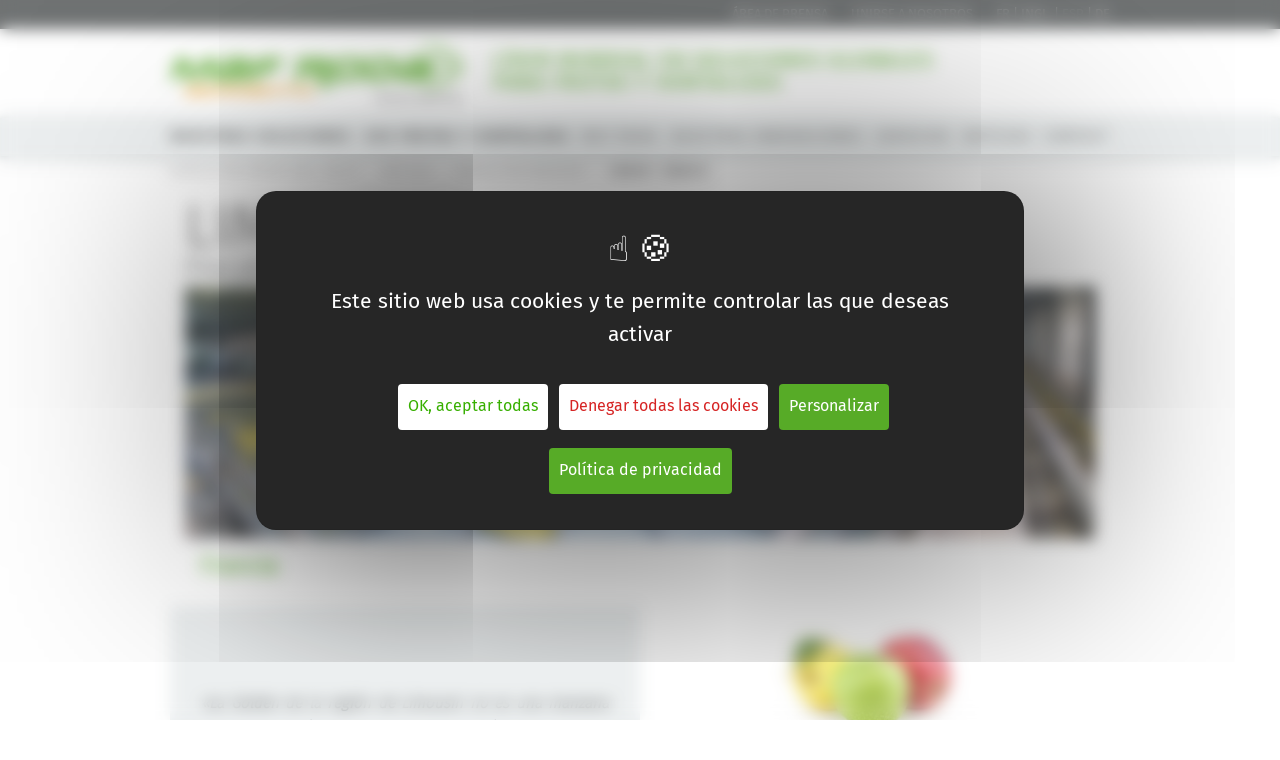

--- FILE ---
content_type: text/html; charset=UTF-8
request_url: https://www.maf-roda.com/es/page/limdor-francia.php
body_size: 3660
content:
<!DOCTYPE html>
<html lang="es">
<head>
    <script type="text/javascript" src="https://tarteaucitron.io/load.js?domain=www.maf-roda.com%2Ffr&uuid=dac1a2b16c910b1b1917e4aaf53f1feb7f599293&locale=es"></script>
    <meta charset="UTF-8" />
    <meta name="viewport" content="width=device-width, initial-scale=1, maximum-scale=1.0, user-scalable=0">
    <title>LIMDOR - FRANCIA - Maf Roda</title>
    <meta name="description" content="" />
    <meta name="keywords" content="" />
    <meta property="og:title" content="LIMDOR - FRANCIA - Maf Roda" />
    <meta property="og:description" content="" />
    <meta property="og:image" content="https://www.maf-roda.com/assets/img/social-logo.png" />
    <meta name="twitter:title" content="LIMDOR - FRANCIA - Maf Roda" />
    <meta name="twitter:description" content="" />
    <meta name="twitter:image" content="https://www.maf-roda.com/assets/img/social-logo.png" />
    <link rel="apple-touch-icon" href="https://www.maf-roda.com/apple-touch-icon.png">
    <link rel="shortcut icon" href="https://www.maf-roda.com/favicon.ico" />
    <link rel="stylesheet" href="https://www.maf-roda.com/es/style/page.css" />
    <script src="https://www.maf-roda.com/es/script/page.js"></script>
            <script src="https://maps.googleapis.com/maps/api/js?key=AIzaSyClTy5OcQBfq7Tc2mig4Q5JN6zpqD6VKQo"></script>
    </head>
<body>

    <div class="animsition">

        <header>
            <div class="header-top hidden-xs">
                <div class="container">
                    <div class="row">
                        <div class="col-xs-12 col-sm-3 col-md-3">
                            <!-- <ul class="user">
                                <li>
                                    <a href="">Espacio usuario</a>
                                </li>
                            </ul> -->
                        </div>
                        <div class="col-xs-12 col-sm-offset-3 col-sm-6 col-md-offset-6 col-md-6">
                            <ul class="second-nav">
                                                            <li>
                                    <a href="https://www.maf-roda.com/es/page/area-de-prensa.php">Área de Prensa</a>
                                </li>
                                <li>
                                    <a href="https://www.maf-roda.com/es/page/unirse-a-nostros.php">Unirse a nosotros</a>
                                </li>
                                <li>
                                    <a href="https://www.maf-roda.com/fr/" >fr</a> |
                                    <a href="https://www.maf-roda.com/en/" >ingl.</a> |
                                    <a href="https://www.maf-roda.com/es/" class="active">esp</a> |
                                    <a href="https://www.maf-roda.com/de/" >de</a>                                 </li>
                            </ul>
                        </div>
                    </div>
                </div>
            </div>
            <div class="header-bottom">
                <div class="container">
                    <div class="row">
                        <div class="col-xs-12 col-sm-5 col-md-4">
                            <a href="https://www.maf-roda.com/es/">
                                <img src="https://www.maf-roda.com/es/assets/img/maf-roda-agrobotic.svg" alt="Maf Roda, Agrobotic" class="img-responsive center-block">
                            </a>
                        </div>
                        <div class="col-xs-12 col-sm-7 col-md-8">
                            <p class="h1">                                Líder mundial en soluciones globales<br class="visible-md visible-lg"> para frutas y hortalizas                            </p>                        </div>
                    </div>
                </div>
                <div class="header-nav">
                    <div class="container">
                        
        <nav class="navbar navbar-default">
            <div class="container-fluid">
                <div class="navbar-header">
                    <button type="button" class="navbar-toggle collapsed" data-toggle="collapse" data-target="#bs-example-navbar-collapse-1" aria-expanded="false">
                    <span class="sr-only">Toggle navigation</span>
                    <span class="icon-bar"></span>
                    <span class="icon-bar"></span>
                    <span class="icon-bar"></span>
                    </button>
                    <a class="navbar-brand visible-xs visible-sm" href="https://www.maf-roda.com/es/">Menu</a>
                </div>

                <div class="collapse navbar-collapse" id="bs-example-navbar-collapse-1">
                    <ul class="nav navbar-nav level1">
                                        <li class="">
                <a href="https://www.maf-roda.com/es/page/nuestras-soluciones.php" target="_self" aria-expanded="false">Nuestras soluciones</a>
                            </li>
                    <li class="">
                <a href="https://www.maf-roda.com/es/page/sus-frutas-y-hortalizas.php" target="_self" aria-expanded="false">Sus frutas y hortalizas</a>
                            </li>
                    <li class="">
                <a href="javascript:;" target="_self" aria-expanded="false">MAF Roda</a>
                                    <span class="glyphicon glyphicon-menu-down glyphicon-level2" data-level="2" aria-hidden="true"></span>
                    <div class="layer layer-small level2">
                        <ul>
                                        <li>
                <a href="https://www.maf-roda.com/es/page/nuestra-historia.php" target="_self" title="">Nuestra historia</a>
                            </li>
                    <li>
                <a href="https://www.maf-roda.com/es/page/nuestras-ubicaciones.php" target="_self" title="">Nuestras ubicaciones</a>
                            </li>
                    <li>
                <a href="https://www.maf-roda.com/es/page/nuestros-valores.php" target="_self" title="">Nuestros valores</a>
                            </li>
                    <li>
                <a href="https://www.maf-roda.com/es/page/unirse-a-nostros.php" target="_self" title="">Unirse a nostros</a>
                            </li>
                                </ul>
                    </div>
                            </li>
                    <li class="">
                <a href="https://www.maf-roda.com/es/page/nuestras-innovaciones.php" target="_self" aria-expanded="false">Nuestras innovaciones</a>
                            </li>
                    <li class="">
                <a href="https://www.maf-roda.com/es/page/servicios.php" target="_self" aria-expanded="false">Servicios</a>
                            </li>
                    <li class="">
                <a href="https://www.maf-roda.com/es/noticias.php" target="_self" aria-expanded="false">Noticias</a>
                                    <span class="glyphicon glyphicon-menu-down glyphicon-level2" data-level="2" aria-hidden="true"></span>
                    <div class="layer layer-small level2">
                        <ul>
                                        <li>
                <a href="https://www.maf-roda.com/es/page/testimonios-de-clientes.php" target="_self" title="">Testimonios de clientes</a>
                            </li>
                                </ul>
                    </div>
                            </li>
                    <li class="">
                <a href="https://www.maf-roda.com/es/contacto.php" target="_self" aria-expanded="false">Contact</a>
                            </li>
        
                        <hr class="visible-xs">
                        <li class="visible-xs ">
                            <a href="https://www.maf-roda.com/es/">Espacio usuario</a>
                        </li>
                        <li class="visible-xs ">
                            <a href="https://www.maf-roda.com/es/">Prensa</a>
                        </li>
                        <li class="visible-xs ">
                            <a href="https://www.maf-roda.com/es/">Unirse a nosotros</a>
                        </li>
                        <!-- visible-xs --><li class=" hidden">
                            <a href="https://www.maf-roda.com/es/">fr</a>
                            <a href="https://www.maf-roda.com/es/">ingl.</a>
                            <a href="https://www.maf-roda.com/es/">esp</a>
                        </li>
                    </ul>
                </div><!-- /.navbar-collapse -->
            </div><!-- /.container-fluid -->
        </nav>

                    </div>
                </div>
            </div>
        </header>

        
        
        <main id="content">
        <div class="container">                
        <ol class="breadcrumb" itemscope="itemscope" itemtype="http://schema.org/BreadcrumbList">
            <li itemprop="itemListElement" itemscope="" itemtype="http://schema.org/ListItem">Usted se encuentra aqui:                <a href="https://www.maf-roda.com/es/" itemprop="item"><span itemprop="name">Inicio</span></a>
            </li>
                                    <li itemprop="itemListElement" itemscope="" itemtype="http://schema.org/ListItem">
                            <a href="https://www.maf-roda.com/es/noticias.php" itemprop="item"><span itemprop="name">Noticias</span></a>
                        </li>
                                            <li itemprop="itemListElement" itemscope="" itemtype="http://schema.org/ListItem">
                            <a href="https://www.maf-roda.com/es/page/instalacion-manzanas.php" itemprop="item"><span itemprop="name">Instalación manzanas</span></a>
                        </li>
                                            <li itemprop="itemListElement" itemscope="" itemtype="http://schema.org/ListItem">
                            <span itemprop="name">LIMDOR - FRANCIA</span></li>
                            </ol>

    <div class="richtext page">
    <div class="row">
    <div class="col-sm-12 col-md-12">
        <h2 class="hGauche hStyleModule1">LIMDOR</h2>
    </div>
</div>
<div class="row">
    <div class="col-sm-12 col-md-12">
        <h3 class="hGauche hStyleModule2">Precalibrado para un mayor beneficio</h3>
    </div>
</div>
    <div class="row">
        <div class="col-sm-12 col-md-12">
            <p>
                <a href="https://www.maf-roda.com/photos/2016/2026/limdor-canaux_et_pomone-precalibrage.jpg" class="zoomModule" rel="aaa" title="">
                    <img src="https://www.maf-roda.com/photos/2016/2026/limdor-canaux_et_pomone-precalibrage.jpg" alt="" title="" class="img-responsive center-block" />
                </a>
            </p>
        </div>
    </div>
    <div class="horizontal-gutter">
        <div class="row row-md-height row-sm-height">
            <div class="col-sm-6 col-md-6 col-sm-height col-md-height col-top">
<div class="row">
    <div class="col-sm-12 col-md-12">
        <div class="pJustifie pStyleModule5"><strong><span style="font-size: 24px;">Francia</span></strong></div>
    </div>
</div>
            </div>
            <div class="col-sm-6 col-md-6 col-sm-height col-md-height col-top">
            </div>
        </div>
    </div>
    <div class="horizontal-gutter">
        <div class="row row-md-height row-sm-height">
            <div class="col-sm-6 col-md-6 col-sm-height col-md-height col-top" style="border:1px solid #e6eaeb; background-color:#e6eaeb;">
<div class="row">
    <div class="col-sm-12 col-md-12">
        <hr style="border:0; height: 1px; background-color:transparent;" noshade="noshade" />
    </div>
</div>
<div class="row">
    <div class="col-sm-12 col-md-12">
        <div class="pJustifie pStyleModule2"><span style="font-size: 15px;"><strong><br /><em><br />&laquo;La Golden de la regi&oacute;n de Limousin no es una manzana como las dem&aacute;s; por eso, tampoco pod&iacute;amos elegir una empresa como las dem&aacute;s. Gracias a su profesionalidad, el conocimiento de nuestro producto y la experiencia que tienen en el mundo de la Golden cultivada en altitud, confiamos en la sociedad MAF para instalar la primera soluci&oacute;n de precalibrado en Limousin. Los beneficios de esta elecci&oacute;n han sido muchos: desde el control del stock disponible para nuestros comerciales, hasta el ahorro conseguido con la recuperaci&oacute;n de productos. Ten&iacute;amos que superar este hito y MAF nos ha ayudado a hacerlo. Ahora el trabajo en dos fases nos parece algo evidente&raquo;.<br /><br />Jean-Luc SOURY - </em></strong><em>Director de LIMDOR</em></span></div>
    </div>
</div>
<div class="row">
    <div class="col-sm-12 col-md-12">
        <hr style="border:0; height: 1px; background-color:transparent;" noshade="noshade" />
    </div>
</div>
            </div>
            <div class="col-sm-6 col-md-6 col-sm-height col-md-height col-top">
    <div class="row">
        <div class="col-sm-12 col-md-12">
            <p>
                    <img src="https://www.maf-roda.com/photos/fruits-et-legumes/2002/4/pommes.jpg" alt="" title="" class="img-responsive center-block" />
            </p>
        </div>
    </div>
    <div class="row">
        <div class="col-sm-12 col-md-12">
            <p>
                <a href="https://www.maf-roda.com/photos/2016/2026/limdor_singulation_dans_l_eau_precalibrage.jpg" class="zoomModule" rel="aaa" title="">
                    <img src="https://www.maf-roda.com/photos/2016/2026/limdor_singulation_dans_l_eau_precalibrage.jpg" alt="" title="" class="img-responsive center-block imgCadre" />
                </a>
            </p>
        </div>
    </div>
            </div>
        </div>
    </div>
<div class="row">
    <div class="col-sm-12 col-md-12">
        <hr style="border:0; height: 1px; background-color:transparent;" noshade="noshade" />
    </div>
</div>
    <div class="horizontal-gutter">
        <div class="row row-md-height row-sm-height">
            <div class="col-sm-6 col-md-6 col-sm-height col-md-height col-top">
    <div class="row">
        <div class="col-sm-12 col-md-12">
            <p>
                <a href="https://www.maf-roda.com/photos/2016/2026/limdor_canaux_precalibrage.jpg" class="zoomModule" rel="aaa" title="">
                    <img src="https://www.maf-roda.com/photos/2016/2026/limdor_canaux_precalibrage.jpg" alt="" title="" class="img-responsive center-block imgCadre" />
                </a>
            </p>
        </div>
    </div>
            </div>
            <div class="col-sm-6 col-md-6 col-sm-height col-md-height col-top">
    <div class="row">
        <div class="col-sm-12 col-md-12">
            <p>
                <a href="https://www.maf-roda.com/photos/2016/2026/limdor_calibreuse_precalibrage_pomone.jpg" class="zoomModule" rel="aaa" title="">
                    <img src="https://www.maf-roda.com/photos/2016/2026/limdor_calibreuse_precalibrage_pomone.jpg" alt="" title="" class="img-responsive center-block imgCadre" />
                </a>
            </p>
        </div>
    </div>
            </div>
        </div>
    </div>
    <div class="horizontal-gutter">
        <div class="row row-md-height row-sm-height">
            <div class="col-sm-6 col-md-6 col-sm-height col-md-height col-top">
<div class="row">
    <div class="col-sm-12 col-md-12">
              <div class="btn btn-block btn-vert">
<div class="row">
    <div class="col-sm-12 col-md-12">
        <div class="pCentre pStyleModule4"><span style="font-size: 18px;"><strong><span style="color: #ffffff;"><a style="color: #ffffff;" href="http://www.maf-roda.com/es/page/testimonios-de-clientes.php">+ referencias</a></span></strong></span></div>
    </div>
</div>
        </div>
    </div>
</div>
            </div>
            <div class="col-sm-6 col-md-6 col-sm-height col-md-height col-top">
<div class="row">
    <div class="col-sm-12 col-md-12">
              <div class="btn btn-block btn-orange">
<div class="row">
    <div class="col-sm-12 col-md-12">
        <div class="pCentre pStyleModule4"><a href="http://www.maf-roda.com/es/contacto.php"><span style="font-size: 18px;"><strong><span style="color: #ffffff;">Contacta con nuestros equipos comerciales</span></strong></span></a></div>
    </div>
</div>
        </div>
    </div>
</div>
            </div>
        </div>
    </div>
<div class="row">
    <div class="col-sm-12 col-md-12">
        <hr style="border:0; height: 1px; background-color:transparent;" noshade="noshade" />
    </div>
</div>
    </div>
        </div>        </main>

        <footer>
            <div class="container">
                <div class="row">
                    <div class="col-xs-12 col-md-6">
                        <ul class="text-center-xs text-center-sm">
                            <li>
                                <a href="https://www.maf-roda.com/es/contacto.php">Contactarnos</a>
                            </li>
                            <li>
                                <a href="https://www.maf-roda.com/es/page/unirse-a-nostros.php">Unirse a nosotros</a>
                            </li>
                            <li>
                                <a href="https://www.maf-roda.com/es/menciones-legales.php">Menciones legales</a>
                            </li>
                            <li>
                                <a href="https://www.maf-roda.com/es/politique-de-protection-des-donnees.php">Vie privée</a>
                            </li>
                            <li>
                                <a href="https://www.maf-roda.com/es/plan-du-site.php">Plano  del sitio</a>
                            </li>
                            <li>
                                <a href="http://www.agoravita.com" target="_blank" class="agoravita">
                                    <img src="https://www.maf-roda.com/es/assets/img/logo-agoravita-blanc-retina.png" class="img-responsive center-block" alt="Agoravita, agence de communication digitale">
                                </a>
                            </li>
                        </ul>
                        <br class="visible-xs visible-sm">
                        <div class="col-xs-12 visible-sm">
                            <hr>
                        </div>
                    </div>
                    <div class="col-xs-12 col-md-6 input-es ">
                        <form class="text-center-xs text-center-sm text-right">
                            <input type="text" id="email_nl_footer" placeholder="Introduzca su dirección de correo eléctronico aqui">
                            <a class="btn btn-default btn-orange no-animsition newsletter_submit1" href="javascript:;">Inscripción newsletter</a>
                        </form>
                    </div>
                </div>
            </div>
        </footer>

    </div>

    
            <script>
  (function(i,s,o,g,r,a,m){i['GoogleAnalyticsObject']=r;i[r]=i[r]||function(){
  (i[r].q=i[r].q||[]).push(arguments)},i[r].l=1*new Date();a=s.createElement(o),
  m=s.getElementsByTagName(o)[0];a.async=1;a.src=g;m.parentNode.insertBefore(a,m)
  })(window,document,'script','//www.google-analytics.com/analytics.js','ga');
  ga('create', 'UA-90428161-1', 'www.maf-roda.com');
  ga('send', 'pageview');
</script>
        
    
</body>
</html>


--- FILE ---
content_type: image/svg+xml
request_url: https://www.maf-roda.com/es/assets/img/maf-roda-agrobotic.svg
body_size: 7775
content:
<?xml version="1.0" encoding="utf-8"?>
<!-- Generator: Adobe Illustrator 15.0.2, SVG Export Plug-In . SVG Version: 6.00 Build 0)  -->
<!DOCTYPE svg PUBLIC "-//W3C//DTD SVG 1.1//EN" "http://www.w3.org/Graphics/SVG/1.1/DTD/svg11.dtd">
<svg version="1.1" id="Calque_1" xmlns="http://www.w3.org/2000/svg" xmlns:xlink="http://www.w3.org/1999/xlink" x="0px" y="0px"
	 width="295px" height="59.221px" viewBox="0 0 295 59.221" enable-background="new 0 0 295 59.221" xml:space="preserve">
<g>
	<g>
		<path fill="#58585A" d="M207.517,57.116l-0.788-6.323h1.397l0.285,3.014c0.064,0.676,0.114,1.286,0.146,1.934h0.021
			c0.235-0.614,0.536-1.29,0.845-1.938l1.417-3.009h1.508l-3.264,6.323H207.517z"/>
		<path fill="#58585A" d="M211.836,57.116l0.869-4.586h1.34l-0.858,4.586H211.836z M213.54,51.932c-0.393,0-0.681-0.278-0.681-0.704
			c0-0.484,0.381-0.816,0.827-0.816c0.42,0,0.72,0.268,0.72,0.703c0,0.515-0.391,0.817-0.855,0.817H213.54z"/>
		<path fill="#58585A" d="M214.492,55.92c0.257,0.123,0.756,0.321,1.197,0.321c0.374,0,0.57-0.199,0.57-0.414
			c0-0.23-0.146-0.395-0.57-0.598c-0.528-0.263-0.965-0.645-0.965-1.22c0-0.953,0.834-1.584,2.016-1.584
			c0.531,0,0.955,0.114,1.169,0.24l-0.316,0.946c-0.189-0.081-0.517-0.196-0.919-0.196c-0.354,0-0.593,0.158-0.593,0.401
			c0,0.192,0.189,0.356,0.557,0.518c0.506,0.261,1.034,0.631,1.034,1.274c0,1.044-0.895,1.62-2.113,1.609
			c-0.57-0.009-1.126-0.16-1.397-0.362L214.492,55.92z"/>
		<path fill="#58585A" d="M218.223,57.116l0.877-4.586h1.335l-0.857,4.586H218.223z M219.931,51.932
			c-0.397,0-0.685-0.278-0.685-0.704c0-0.484,0.382-0.816,0.827-0.816c0.422,0,0.724,0.268,0.724,0.703
			c0,0.515-0.396,0.817-0.86,0.817H219.931z"/>
		<path fill="#58585A" d="M222.8,57.218c-1.169,0-1.953-0.766-1.953-1.889c0-1.591,1.108-2.903,2.74-2.903
			c1.236,0,1.949,0.849,1.949,1.889c0,1.677-1.152,2.904-2.726,2.904H222.8z M222.978,56.186c0.731,0,1.155-1.072,1.155-1.861
			c0-0.419-0.186-0.864-0.725-0.864c-0.776,0-1.167,1.124-1.167,1.838c0,0.538,0.27,0.887,0.726,0.887H222.978z"/>
		<path fill="#58585A" d="M225.954,57.116l0.582-3.102c0.109-0.577,0.185-1.07,0.245-1.484h1.187l-0.082,0.767h0.022
			c0.431-0.603,1.001-0.87,1.6-0.87c0.752,0,1.18,0.464,1.18,1.262c0,0.207-0.032,0.534-0.075,0.763l-0.506,2.665h-1.35l0.482-2.541
			c0.025-0.159,0.043-0.343,0.043-0.505c0-0.333-0.113-0.562-0.455-0.562c-0.447,0-0.952,0.562-1.148,1.574l-0.372,2.034H225.954z"
			/>
		<path fill="#58585A" d="M234.261,57.116c0.009-0.26,0.042-0.577,0.06-0.908h-0.018c-0.435,0.751-1.024,1.011-1.562,1.011
			c-0.822,0-1.382-0.641-1.382-1.588c0-1.551,1.029-3.205,3.282-3.205c0.549,0,1.129,0.104,1.506,0.229l-0.463,2.394
			c-0.109,0.588-0.206,1.5-0.184,2.067H234.261z M234.632,53.492c-0.104-0.021-0.215-0.042-0.362-0.042
			c-0.866,0-1.507,1.066-1.507,1.919c0,0.458,0.177,0.767,0.557,0.767c0.403,0,0.916-0.467,1.121-1.593L234.632,53.492z"/>
		<path fill="#58585A" d="M236.423,57.116l0.528-2.726c0.122-0.691,0.185-1.468,0.235-1.86h1.158
			c-0.018,0.311-0.042,0.62-0.082,0.953h0.04c0.313-0.622,0.819-1.057,1.448-1.057c0.095,0,0.179,0.013,0.258,0.013l-0.265,1.32
			c-0.054-0.011-0.128-0.011-0.208-0.011c-0.848,0-1.262,0.768-1.435,1.666l-0.314,1.702H236.423z"/>
		<path fill="#58585A" d="M241.778,52.529l0.287,1.991c0.063,0.49,0.106,0.809,0.145,1.11h0.021
			c0.103-0.294,0.207-0.593,0.403-1.087l0.834-2.014h1.425l-1.639,3.298c-0.609,1.219-1.158,2.044-1.769,2.622
			c-0.534,0.506-1.168,0.734-1.467,0.772l-0.299-1.146c0.21-0.072,0.517-0.186,0.777-0.371c0.31-0.219,0.57-0.486,0.753-0.795
			c0.029-0.058,0.029-0.126,0.013-0.218l-0.901-4.162H241.778z"/>
		<path fill="#58585A" d="M250.295,56.855c-0.53,0.271-1.199,0.363-1.707,0.363c-1.314,0-1.983-0.743-1.983-1.941
			c0-1.391,1.012-2.851,2.672-2.851c0.924,0,1.594,0.527,1.594,1.381c0,1.16-1.138,1.584-2.977,1.529c0,0.138,0.05,0.344,0.145,0.48
			c0.177,0.226,0.486,0.348,0.879,0.348c0.494,0,0.919-0.114,1.283-0.289L250.295,56.855z M249.602,53.802
			c0-0.228-0.189-0.397-0.499-0.397c-0.627,0-0.979,0.528-1.072,0.951c1.046,0.012,1.571-0.134,1.571-0.549V53.802z"/>
		<path fill="#58585A" d="M251.161,57.116l0.58-3.102c0.112-0.577,0.187-1.07,0.249-1.484h1.186l-0.082,0.767h0.021
			c0.431-0.603,1.001-0.87,1.6-0.87c0.752,0,1.179,0.464,1.179,1.262c0,0.207-0.032,0.534-0.074,0.763l-0.507,2.665h-1.35
			l0.481-2.541c0.026-0.159,0.042-0.343,0.042-0.505c0-0.333-0.11-0.562-0.454-0.562c-0.444,0-0.95,0.562-1.146,1.574l-0.374,2.034
			H251.161z"/>
		<path fill="#58585A" d="M256.742,57.757c0.257,0.143,0.806,0.246,1.198,0.246c0.68,0,1.177-0.298,1.375-1.22l0.072-0.391h-0.022
			c-0.351,0.464-0.762,0.681-1.311,0.681c-0.909,0-1.459-0.729-1.468-1.64c-0.011-1.51,1.075-3.007,3.07-3.007
			c0.65,0,1.209,0.125,1.7,0.322l-0.696,3.78c-0.158,0.834-0.419,1.589-0.964,2.035c-0.494,0.393-1.164,0.518-1.773,0.518
			c-0.613,0-1.181-0.114-1.501-0.296L256.742,57.757z M259.893,53.542c-0.104-0.042-0.299-0.081-0.484-0.081
			c-0.816,0-1.397,0.907-1.397,1.769c0,0.473,0.207,0.813,0.616,0.813c0.438,0,0.884-0.508,1.029-1.27L259.893,53.542z"/>
		<path fill="#58585A" d="M261.678,57.116l0.874-4.586h1.341l-0.867,4.586H261.678z M263.386,51.932
			c-0.392,0-0.688-0.278-0.688-0.704c0-0.484,0.388-0.816,0.826-0.816c0.421,0,0.721,0.268,0.721,0.703
			c0,0.515-0.393,0.817-0.849,0.817H263.386z"/>
		<path fill="#58585A" d="M264.164,57.116l0.582-3.102c0.11-0.577,0.186-1.07,0.246-1.484h1.187l-0.082,0.767h0.021
			c0.432-0.603,1.003-0.87,1.601-0.87c0.752,0,1.182,0.464,1.182,1.262c0,0.207-0.034,0.534-0.077,0.763l-0.505,2.665h-1.351
			l0.483-2.541c0.027-0.159,0.043-0.343,0.043-0.505c0-0.333-0.114-0.562-0.456-0.562c-0.445,0-0.953,0.562-1.148,1.574
			l-0.372,2.034H264.164z"/>
		<path fill="#58585A" d="M273.28,56.855c-0.531,0.271-1.201,0.363-1.707,0.363c-1.313,0-1.984-0.743-1.984-1.941
			c0-1.391,1.012-2.851,2.668-2.851c0.929,0,1.597,0.527,1.597,1.381c0,1.16-1.133,1.584-2.973,1.529c0,0.138,0.05,0.344,0.144,0.48
			c0.179,0.226,0.489,0.348,0.88,0.348c0.495,0,0.919-0.114,1.281-0.289L273.28,56.855z M272.585,53.802
			c0-0.228-0.185-0.397-0.495-0.397c-0.633,0-0.981,0.528-1.077,0.951c1.047,0.012,1.571-0.134,1.571-0.549V53.802z"/>
		<path fill="#58585A" d="M277.98,56.855c-0.535,0.271-1.198,0.363-1.704,0.363c-1.311,0-1.992-0.743-1.992-1.941
			c0-1.391,1.012-2.851,2.672-2.851c0.931,0,1.594,0.527,1.594,1.381c0,1.16-1.129,1.584-2.968,1.529
			c0,0.138,0.043,0.344,0.139,0.48c0.182,0.226,0.492,0.348,0.883,0.348c0.499,0,0.919-0.114,1.284-0.289L277.98,56.855z
			 M277.289,53.802c0-0.228-0.186-0.397-0.495-0.397c-0.63,0-0.984,0.528-1.084,0.951c1.052,0.012,1.58-0.134,1.58-0.549V53.802z"/>
		<path fill="#58585A" d="M278.838,57.116l0.522-2.726c0.124-0.691,0.191-1.468,0.233-1.86h1.169
			c-0.021,0.311-0.053,0.62-0.085,0.953h0.032c0.32-0.622,0.827-1.057,1.458-1.057c0.093,0,0.174,0.013,0.25,0.013l-0.261,1.32
			c-0.053-0.011-0.131-0.011-0.207-0.011c-0.855,0-1.262,0.768-1.437,1.666l-0.318,1.702H278.838z"/>
		<path fill="#58585A" d="M282.315,57.116l0.877-4.586h1.34l-0.867,4.586H282.315z M284.026,51.932
			c-0.397,0-0.689-0.278-0.689-0.704c0-0.484,0.391-0.816,0.825-0.816c0.422,0,0.723,0.268,0.723,0.703
			c0,0.515-0.393,0.817-0.849,0.817H284.026z"/>
		<path fill="#58585A" d="M284.804,57.116l0.578-3.102c0.113-0.577,0.189-1.07,0.249-1.484h1.186l-0.081,0.767h0.022
			c0.432-0.603,1-0.87,1.6-0.87c0.752,0,1.179,0.464,1.179,1.262c0,0.207-0.033,0.534-0.073,0.763l-0.507,2.665h-1.35l0.481-2.541
			c0.024-0.159,0.043-0.343,0.043-0.505c0-0.333-0.111-0.562-0.455-0.562c-0.443,0-0.949,0.562-1.146,1.574l-0.375,2.034H284.804z"
			/>
		<path fill="#58585A" d="M290.385,57.757c0.257,0.143,0.806,0.246,1.197,0.246c0.681,0,1.178-0.298,1.375-1.22l0.073-0.391h-0.022
			c-0.351,0.464-0.761,0.681-1.311,0.681c-0.908,0-1.458-0.729-1.468-1.64c-0.011-1.51,1.076-3.007,3.072-3.007
			c0.647,0,1.208,0.125,1.699,0.322l-0.694,3.78c-0.162,0.834-0.421,1.589-0.967,2.035c-0.495,0.393-1.166,0.518-1.775,0.518
			c-0.618,0-1.179-0.114-1.5-0.296L290.385,57.757z M293.536,53.542c-0.103-0.042-0.3-0.081-0.485-0.081
			c-0.816,0-1.397,0.907-1.397,1.769c0,0.473,0.208,0.813,0.62,0.813c0.436,0,0.881-0.508,1.027-1.27L293.536,53.542z"/>
	</g>
	<g>
		<path fill="#F29400" d="M25.207,50.428c-0.325,0.151-0.694,0.264-1.03,0.264h-8.472c-0.877,0-1.51-0.522-1.264-1.153
			c0.278-0.755,0.524-1.524,0.813-2.273c0.17-0.465,0.478-0.824,0.939-1.085c0.461-0.279,0.922-0.412,1.41-0.412h8.003
			c0.55,0,0.886,0.11,1.211,0.339l0.09-0.262c0.172-0.449-0.335-0.786-0.921-0.786H18.48l-0.279-2.115h9.8
			c1.024,0,1.734,0.373,2.191,0.918c0.356,0.43,0.648,1.03,0.431,1.612l-1.935,5.217h-3.578L25.207,50.428z M24.945,47.868h-5.913
			c-0.227,0-0.335,0.044-0.416,0.11c-0.154,0.137-0.213,0.207-0.213,0.237c-0.059,0.138,0.031,0.345,0.258,0.345h6.194
			c0.208,0,0.516-0.188,0.579-0.345c0.018-0.05,0.018-0.1-0.027-0.143C25.314,47.978,25.127,47.868,24.945,47.868z"/>
		<path fill="#F29400" d="M40.264,50.692h-6.709c-1.041,0-2.04-0.599-2.469-1.141c-0.262-0.339-0.334-0.727-0.199-1.122l1.24-3.352
			c0.28-0.724,1.447-1.434,2.387-1.795c0.597-0.223,1.166-0.337,1.7-0.337h8.509l-1.817,2.058h-5.751
			c-0.634,0-1.619,0.367-1.8,0.876l-0.614,1.632c-0.263,0.703,0.245,1.11,1.184,1.11h3.987c0.373,0,0.815-0.102,0.943-0.407
			c0.071-0.237-0.111-0.386-0.418-0.386h-2.212l-0.273-2.053h4.024c0.01,0,0.09,0,0.197,0.032l0.4,0.072
			c1.536,0.229,2.225,1.089,1.762,2.305c-0.117,0.335-0.306,0.655-0.569,0.956C42.984,50.057,41.629,50.692,40.264,50.692z"/>
		<path fill="#F29400" d="M56.262,48.483c-0.03-0.472-0.229-0.616-0.427-0.616h-6.585l-1.045,2.824h-3.437l1.79-4.846h9.522
			c0.335,0,0.83-0.149,0.939-0.43c0.09-0.25-0.249-0.413-0.569-0.413H49.17l-0.29-2.058h10.39c0.724,0,1.248,0.149,1.492,0.487
			c0.217,0.297,0.261,0.636,0.109,1.03l-0.552,1.517c-0.235,0.616-0.554,0.858-1.384,1.175c0.369,0.188,0.476,0.281,0.627,0.618
			c0.385,0.769,0.231,2.058,0.105,2.919H56.14C56.277,49.643,56.311,48.952,56.262,48.483z"/>
		<path fill="#F29400" d="M72.155,50.692h-8.018c-1.331,0-2.286-0.541-2.59-1.367c-0.154-0.392-0.169-0.765-0.033-1.122l1.047-2.806
			c0.426-1.162,2.497-2.452,4.188-2.452h7.876c0.415,0,0.845,0.089,1.302,0.263c0.508,0.167,0.876,0.449,1.157,0.843
			c0.271,0.411,0.307,0.935,0.072,1.552l-0.994,2.676c-0.155,0.445-0.479,0.84-0.968,1.215
			C74.488,50.044,73.133,50.692,72.155,50.692z M72.246,45.06h-4.62c-0.524,0-1.6,0.467-1.755,0.861l-0.533,1.458
			c-0.216,0.581,0.018,1.087,0.906,1.087h5.125c0.832,0,1.402-0.301,1.61-0.9l0.569-1.515C73.828,45.323,73.15,45.06,72.246,45.06z"
			/>
		<path fill="#F29400" d="M88.72,50.673H76.73l1.808-4.883h9.332c0.064,0,0.218-0.021,0.452-0.115
			c0.165-0.073,0.258-0.167,0.317-0.297c0.018-0.055,0-0.15-0.107-0.262c-0.073-0.094-0.227-0.153-0.46-0.153h-6.92l-0.307-2.033
			h9.929c0.984,0,1.843,0.782,1.581,1.493l-0.396,1.048c-0.218,0.598-0.586,0.805-1.303,1.143c0.471,0.3,1.103,0.671,0.885,1.235
			l-0.532,1.486c-0.064,0.159-0.199,0.347-0.39,0.533C90.159,50.354,89.454,50.673,88.72,50.673z M81.198,47.903l-0.245,0.657h6.402
			c0.257,0,0.425-0.141,0.506-0.318c0.091-0.229-0.017-0.338-0.388-0.338H81.198z"/>
		<path fill="#F29400" d="M103.459,50.692H95.44c-1.33,0-2.287-0.541-2.592-1.367c-0.154-0.392-0.168-0.765-0.031-1.122l1.047-2.806
			c0.427-1.162,2.498-2.452,4.188-2.452h7.874c0.417,0,0.845,0.089,1.303,0.263c0.507,0.167,0.877,0.449,1.157,0.843
			c0.272,0.411,0.307,0.935,0.071,1.552l-0.993,2.676c-0.156,0.445-0.481,0.84-0.969,1.215
			C105.792,50.044,104.437,50.692,103.459,50.692z M103.55,45.06h-4.621c-0.523,0-1.6,0.467-1.754,0.861l-0.533,1.458
			c-0.218,0.581,0.015,1.087,0.904,1.087h5.127c0.832,0,1.401-0.301,1.61-0.9l0.568-1.515
			C105.132,45.323,104.454,45.06,103.55,45.06z"/>
		<path fill="#F29400" d="M116.571,45.041h-6.881l1.826-2.11h8.338l-2.871,7.743h-2.519L116.571,45.041z M121.038,45.06
			l-2.106,5.632h-2.044l2.893-7.747h8.916l-1.826,2.115H121.038z"/>
		<path fill="#F29400" d="M130.018,42.945h3.083l-2.866,7.729h-3.088L130.018,42.945z"/>
		<path fill="#F29400" d="M135.622,50.692c-0.858,0-1.554-0.137-2.042-0.393c-0.479-0.254-0.815-0.557-0.94-0.935
			c-0.118-0.356-0.136-0.711-0.008-1.045l1.166-3.146c0.289-0.787,1.428-1.516,2.452-1.91c0.541-0.204,1.013-0.318,1.366-0.318
			h7.821l-1.819,2.058h-4.846c-0.598,0-1.611,0.488-1.767,0.918l-0.648,1.739c-0.181,0.469,0.295,0.864,0.954,0.864h7.428
			l-1.838,2.168H135.622z"/>
	</g>
	<g>
		<path fill="none" stroke="#57AB27" d="M251.342,2.042c3.08-0.593,6.343-0.909,9.724-0.909c18.551,0,33.59,9.584,33.59,21.411
			c0,11.833-15.039,21.409-33.59,21.409c-3.469,0-6.81-0.321-9.959-0.944"/>
		<path fill="none" stroke="#57AB27" d="M263.538,5.457c17.4,0.652,31.119,8.051,31.119,17.088c0,9.046-13.75,16.451-31.169,17.089"
			/>
		<path fill="none" stroke="#57AB27" d="M270.388,10.879c14.017,1.462,24.269,6.134,24.269,11.666
			c0,5.558-10.336,10.247-24.442,11.687"/>
		<path fill="none" stroke="#57AB27" d="M274.304,15.961c12.188,1.076,20.353,3.586,20.353,6.583c0,3.005-9.936,5.46-22.125,6.543"
			/>
		<path fill="none" stroke="#57AB27" d="M273.341,20.556c11.414,0.355,21.315,1.09,21.315,1.989c0,0.898-10.063,1.588-21.456,1.947"
			/>
		<path fill="none" stroke="#57AB27" d="M252.765,2.174c2.613-0.681,5.4-1.041,8.302-1.041c14.839,0,26.87,9.584,26.87,21.411
			c0,11.833-12.031,21.409-26.87,21.409c-2.965,0-5.813-0.377-8.479-1.082"/>
		<path fill="none" stroke="#57AB27" d="M254.455,2.543c2.047-0.91,4.281-1.409,6.611-1.409c10.197,0,18.476,9.584,18.476,21.411
			c0,11.833-8.279,21.409-18.476,21.409c-2.43,0-4.744-0.529-6.862-1.523"/>
		<path fill="none" stroke="#57AB27" d="M271.445,32.794c-0.132,0.453-0.278,0.891-0.426,1.312
			c-2.106,5.929-5.779,9.848-9.953,9.848c-1.785,0.001-3.47-0.711-4.984-1.979"/>
		<path fill="none" stroke="#57AB27" d="M256.226,2.994c1.48-1.197,3.118-1.86,4.84-1.86c4.16,0,7.822,3.893,9.931,9.783
			c0.15,0.434,0.303,0.89,0.438,1.346"/>
		<path fill="none" stroke="#57AB27" d="M263.487,39.669c-0.679,2.689-1.515,4.285-2.421,4.285c-0.749,0-1.445-1.066-2.045-2.949"/>
		<path fill="none" stroke="#57AB27" d="M259.039,4.012c0.599-1.832,1.291-2.878,2.028-2.878c0.927,0,1.792,1.684,2.47,4.517"/>
	</g>
	<g>
		<g>
			<path fill="#57AB27" d="M37.584,22.583c0.03-0.144-0.103-0.377-0.278-0.377c-0.243,0-0.41,0.097-0.659,0.377L24.304,36.681
				h-7.018l-4.598-14.242c0.031-0.233-0.209-0.514-0.484-0.514c-0.037,0-0.068,0-0.141,0.095c-0.167,0.143-0.271,0.282-0.271,0.377
				L8.293,34.676L0,36.864l4.939-17.549c0.762-2.665,3.458-4.625,6.229-5.512c0.833-0.276,1.552-0.463,2.176-0.463
				c3.803,0,5.221,2.241,6.125,5.13l3.315,10.551l9.51-10.592c2.524-2.805,5.013-5.089,8.781-5.089c2.838,0,4.946,1.636,5.329,4.06
				c0.14,0.746,0.067,1.448-0.141,2.151L41.98,34.676l-8.438,2.149L37.584,22.583z"/>
			<path fill="#57AB27" d="M69.846,35.928c-0.729,0.475-1.554,0.804-2.313,0.804H48.439c-1.969,0-3.387-1.541-2.833-3.416
				c0.624-2.241,1.176-4.482,1.832-6.722c0.387-1.351,1.073-2.429,2.114-3.219c1.031-0.793,2.074-1.213,3.178-1.213h18.013
				c1.248,0,2.007,0.327,2.736,1.028l0.208-0.794c0.376-1.311-0.761-2.335-2.081-2.335H54.699l-0.623-6.208h22.061
				c2.322,0,3.907,1.07,4.949,2.705c0.792,1.263,1.448,3.032,0.969,4.76l-4.355,15.413h-8.062L69.846,35.928z M69.26,28.373H55.948
				c-0.52,0-0.76,0.134-0.937,0.327c-0.344,0.416-0.479,0.607-0.479,0.699c-0.146,0.422,0.064,1.028,0.584,1.028h13.938
				c0.48,0,1.176-0.563,1.312-1.028c0.033-0.143,0.033-0.284-0.072-0.417C70.084,28.699,69.677,28.373,69.26,28.373z"/>
			<path fill="#57AB27" d="M93.153,21.557l-0.173,0.698h16.353l-4.082,6.022h-14l-2.385,8.455h-7.574l4.668-16.577
				c0.655-2.241,3.177-4.253,5.395-5.324c1.344-0.656,2.558-0.978,3.77-0.978h19.777l-1.728,6.067h-17.81
				C94.638,19.921,93.325,20.855,93.153,21.557z"/>
			<path fill="#57AB27" d="M143.189,28.506h-8.094l-2.386,8.45h-7.848l4.181-14.751h21.859c0.72,0,1.522-0.465,1.692-1.164
				c0.242-0.886-0.519-1.077,0.246-1.077h-24.208l-2.217-6.11h31.265c2.73,0,4.354,2.048,3.625,4.616l-1.585,5.512
				c-0.833,2.94-2.942,3.969-5.848,4.296l-0.417,0.095l11.036,15.777h-10.206L143.189,28.506z"/>
			<path fill="#57AB27" d="M184.644,36.732h-18.048c-3.006,0-5.147-1.594-5.84-4.064c-0.347-1.121-0.383-2.241-0.074-3.318
				l2.352-8.263c0.973-3.456,5.639-7.233,9.438-7.233h17.744c0.932,0,1.901,0.231,2.941,0.744c1.141,0.512,1.965,1.355,2.587,2.519
				c0.624,1.219,0.69,2.755,0.179,4.577l-2.25,7.894c-0.349,1.305-1.076,2.473-2.181,3.589
				C189.906,34.807,186.861,36.732,184.644,36.732z M184.851,20.062h-10.403c-1.181,0-3.601,1.401-3.942,2.566l-1.208,4.294
				c-0.488,1.728,0.027,3.22,2.036,3.22h11.552c1.864,0,3.147-0.887,3.627-2.66l1.286-4.479
				C188.414,20.855,186.893,20.062,184.851,20.062z"/>
			<path fill="#57AB27" d="M218.064,36.732h-22.733l4.077-14.477h7.785l-2.32,8.121h11.077c2.146,0,3.739-1.121,4.287-3.174
				l1.285-4.432c0.55-2.008-0.932-2.849-2.833-2.849h-19.044l-0.659-6.067h25.167c2.795,0,4.801,1.634,5.563,3.873
				c0.349,1.024,0.379,2.009,0.142,2.893l-2.767,9.757c-0.35,1.17-1.077,2.193-2.181,3.18
				C223.179,35.045,220.21,36.732,218.064,36.732z"/>
			<path fill="#57AB27" d="M253.716,35.928c-0.728,0.475-1.561,0.804-2.318,0.804h-19.086c-1.971,0-3.389-1.541-2.839-3.416
				c0.622-2.241,1.18-4.482,1.832-6.722c0.385-1.351,1.078-2.429,2.115-3.219c1.033-0.793,2.069-1.213,3.178-1.213h18.015
				c1.249,0,2.005,0.327,2.73,1.028l0.208-0.794c0.381-1.311-0.756-2.335-2.07-2.335h-16.911l-0.624-6.208h22.063
				c2.313,0,3.905,1.07,4.942,2.705c0.793,1.263,1.454,3.032,0.973,4.76l-4.357,15.413h-8.06L253.716,35.928z M253.127,28.373
				h-13.313c-0.519,0-0.765,0.134-0.933,0.327c-0.351,0.416-0.485,0.607-0.485,0.699c-0.138,0.422,0.07,1.028,0.588,1.028h13.933
				c0.485,0,1.173-0.563,1.318-1.028c0.029-0.143,0.029-0.284-0.076-0.417C253.955,28.699,253.544,28.373,253.127,28.373z"/>
		</g>
		<g>
			<path fill="#57AB27" d="M37.584,22.583c0.03-0.144-0.103-0.377-0.278-0.377c-0.243,0-0.41,0.097-0.659,0.377L24.304,36.681
				h-7.018l-4.598-14.242c0.031-0.233-0.209-0.514-0.484-0.514c-0.037,0-0.068,0-0.141,0.095c-0.167,0.143-0.271,0.282-0.271,0.377
				L8.293,34.676L0,36.864l4.939-17.549c0.762-2.665,3.458-4.625,6.229-5.512c0.833-0.276,1.552-0.463,2.176-0.463
				c3.803,0,5.221,2.241,6.125,5.13l3.315,10.551l9.51-10.592c2.524-2.805,5.013-5.089,8.781-5.089c2.838,0,4.946,1.636,5.329,4.06
				c0.14,0.746,0.067,1.448-0.141,2.151L41.98,34.676l-8.438,2.149L37.584,22.583z"/>
			<path fill="#57AB27" d="M69.846,35.928c-0.729,0.475-1.554,0.804-2.313,0.804H48.439c-1.969,0-3.387-1.541-2.833-3.416
				c0.624-2.241,1.176-4.482,1.832-6.722c0.387-1.351,1.073-2.429,2.114-3.219c1.031-0.793,2.074-1.213,3.178-1.213h18.013
				c1.248,0,2.007,0.327,2.736,1.028l0.208-0.794c0.376-1.311-0.761-2.335-2.081-2.335H54.699l-0.623-6.208h22.061
				c2.322,0,3.907,1.07,4.949,2.705c0.792,1.263,1.448,3.032,0.969,4.76l-4.355,15.413h-8.062L69.846,35.928z M69.26,28.373H55.948
				c-0.52,0-0.76,0.134-0.937,0.327c-0.344,0.416-0.479,0.607-0.479,0.699c-0.146,0.422,0.064,1.028,0.584,1.028h13.938
				c0.48,0,1.176-0.563,1.312-1.028c0.033-0.143,0.033-0.284-0.072-0.417C70.084,28.699,69.677,28.373,69.26,28.373z"/>
			<path fill="#57AB27" d="M93.153,21.557l-0.173,0.698h16.353l-4.082,6.022h-14l-2.385,8.455h-7.574l4.668-16.577
				c0.655-2.241,3.177-4.253,5.395-5.324c1.344-0.656,2.558-0.978,3.77-0.978h19.777l-1.728,6.067h-17.81
				C94.638,19.921,93.325,20.855,93.153,21.557z"/>
			<path fill="#57AB27" d="M143.189,28.506h-8.094l-2.386,8.45h-7.848l4.181-14.751h21.859c0.72,0,1.522-0.465,1.692-1.164
				c0.242-0.886-0.519-1.077,0.246-1.077h-24.208l-2.217-6.11h31.265c2.73,0,4.354,2.048,3.625,4.616l-1.585,5.512
				c-0.833,2.94-2.942,3.969-5.848,4.296l-0.417,0.095l11.036,15.777h-10.206L143.189,28.506z"/>
			<path fill="#57AB27" d="M184.644,36.732h-18.048c-3.006,0-5.147-1.594-5.84-4.064c-0.347-1.121-0.383-2.241-0.074-3.318
				l2.352-8.263c0.973-3.456,5.639-7.233,9.438-7.233h17.744c0.932,0,1.901,0.231,2.941,0.744c1.141,0.512,1.965,1.355,2.587,2.519
				c0.624,1.219,0.69,2.755,0.179,4.577l-2.25,7.894c-0.349,1.305-1.076,2.473-2.181,3.589
				C189.906,34.807,186.861,36.732,184.644,36.732z M184.851,20.062h-10.403c-1.181,0-3.601,1.401-3.942,2.566l-1.208,4.294
				c-0.488,1.728,0.027,3.22,2.036,3.22h11.552c1.864,0,3.147-0.887,3.627-2.66l1.286-4.479
				C188.414,20.855,186.893,20.062,184.851,20.062z"/>
			<path fill="#57AB27" d="M218.064,36.732h-22.733l4.077-14.477h7.785l-2.32,8.121h11.077c2.146,0,3.739-1.121,4.287-3.174
				l1.285-4.432c0.55-2.008-0.932-2.849-2.833-2.849h-19.044l-0.659-6.067h25.167c2.795,0,4.801,1.634,5.563,3.873
				c0.349,1.024,0.379,2.009,0.142,2.893l-2.767,9.757c-0.35,1.17-1.077,2.193-2.181,3.18
				C223.179,35.045,220.21,36.732,218.064,36.732z"/>
			<path fill="#57AB27" d="M253.716,35.928c-0.728,0.475-1.561,0.804-2.318,0.804h-19.086c-1.971,0-3.389-1.541-2.839-3.416
				c0.622-2.241,1.18-4.482,1.832-6.722c0.385-1.351,1.078-2.429,2.115-3.219c1.033-0.793,2.069-1.213,3.178-1.213h18.015
				c1.249,0,2.005,0.327,2.73,1.028l0.208-0.794c0.381-1.311-0.756-2.335-2.07-2.335h-16.911l-0.624-6.208h22.063
				c2.313,0,3.905,1.07,4.942,2.705c0.793,1.263,1.454,3.032,0.973,4.76l-4.357,15.413h-8.06L253.716,35.928z M253.127,28.373
				h-13.313c-0.519,0-0.765,0.134-0.933,0.327c-0.351,0.416-0.485,0.607-0.485,0.699c-0.138,0.422,0.07,1.028,0.588,1.028h13.933
				c0.485,0,1.173-0.563,1.318-1.028c0.029-0.143,0.029-0.284-0.076-0.417C253.955,28.699,253.544,28.373,253.127,28.373z"/>
		</g>
	</g>
	<g>
		<path fill="#57AB27" d="M269.801,13.773c0.387,0,0.761,0.099,1.13,0.296c0.371,0.202,0.654,0.487,0.861,0.855
			c0.208,0.368,0.31,0.759,0.31,1.16c0,0.398-0.101,0.776-0.303,1.141c-0.204,0.373-0.487,0.653-0.855,0.855
			c-0.361,0.202-0.746,0.304-1.143,0.304c-0.4,0-0.785-0.102-1.148-0.304s-0.653-0.482-0.856-0.855
			c-0.203-0.365-0.305-0.743-0.305-1.141c0-0.401,0.102-0.792,0.307-1.16c0.207-0.368,0.497-0.653,0.868-0.855
			C269.031,13.872,269.41,13.773,269.801,13.773z M269.801,14.16c-0.323,0-0.639,0.084-0.947,0.244
			c-0.307,0.171-0.549,0.402-0.721,0.711c-0.171,0.31-0.256,0.633-0.256,0.969c0,0.328,0.083,0.646,0.251,0.951
			s0.409,0.542,0.713,0.711c0.306,0.175,0.627,0.26,0.959,0.26c0.328,0,0.645-0.085,0.95-0.26c0.306-0.169,0.547-0.406,0.713-0.711
			c0.173-0.305,0.256-0.624,0.256-0.951c0-0.336-0.083-0.659-0.262-0.969c-0.168-0.309-0.409-0.541-0.717-0.711
			C270.434,14.244,270.119,14.16,269.801,14.16z M268.791,17.353v-2.475h0.846c0.293,0,0.501,0.019,0.636,0.069
			c0.13,0.042,0.233,0.125,0.312,0.241c0.075,0.108,0.117,0.229,0.117,0.36c0,0.177-0.068,0.341-0.195,0.473
			c-0.13,0.136-0.299,0.208-0.514,0.225c0.087,0.039,0.152,0.082,0.21,0.136c0.1,0.098,0.216,0.255,0.364,0.489l0.301,0.482h-0.484
			l-0.222-0.389c-0.171-0.308-0.314-0.499-0.421-0.575c-0.069-0.06-0.177-0.087-0.32-0.087h-0.231v1.051H268.791z M269.19,15.961
			h0.486c0.233,0,0.389-0.039,0.47-0.105c0.085-0.067,0.131-0.163,0.131-0.273c0-0.078-0.023-0.14-0.063-0.197
			c-0.04-0.063-0.096-0.102-0.173-0.13c-0.066-0.034-0.206-0.046-0.401-0.046h-0.45V15.961z"/>
	</g>
	<g>
		<path fill="#F29400" d="M148.496,42.887c0.345,0,0.675,0.083,0.992,0.253c0.321,0.185,0.578,0.423,0.756,0.751
			c0.175,0.326,0.268,0.666,0.268,1.01c0,0.355-0.091,0.676-0.263,0.999c-0.178,0.323-0.429,0.582-0.747,0.754
			c-0.321,0.174-0.653,0.26-1.006,0.26c-0.343,0-0.679-0.086-1.001-0.26c-0.323-0.172-0.566-0.431-0.749-0.754
			c-0.179-0.323-0.265-0.644-0.265-0.999c0-0.345,0.088-0.684,0.27-1.01c0.186-0.328,0.432-0.566,0.758-0.751
			C147.833,42.97,148.161,42.887,148.496,42.887z M148.496,43.224c-0.281,0-0.554,0.067-0.825,0.216
			c-0.267,0.14-0.479,0.348-0.63,0.612c-0.149,0.282-0.225,0.559-0.225,0.849c0,0.288,0.074,0.572,0.225,0.837
			c0.147,0.262,0.354,0.47,0.621,0.626c0.272,0.14,0.547,0.225,0.835,0.225c0.293,0,0.576-0.085,0.841-0.225
			c0.265-0.156,0.47-0.364,0.623-0.626c0.144-0.265,0.221-0.55,0.221-0.837c0-0.29-0.079-0.567-0.225-0.849
			c-0.154-0.264-0.365-0.472-0.632-0.612C149.056,43.291,148.778,43.224,148.496,43.224z M147.616,46.015v-2.168h0.748
			c0.251,0,0.431,0.016,0.547,0.063c0.117,0.038,0.205,0.112,0.272,0.209c0.071,0.099,0.101,0.207,0.101,0.32
			c0,0.151-0.053,0.294-0.168,0.417c-0.115,0.107-0.26,0.18-0.449,0.196c0.079,0.021,0.136,0.065,0.186,0.114
			c0.088,0.087,0.196,0.22,0.324,0.421l0.262,0.427h-0.431l-0.191-0.338c-0.149-0.272-0.272-0.437-0.363-0.51
			c-0.068-0.046-0.163-0.076-0.284-0.076h-0.207v0.924H147.616z M147.962,44.793h0.423c0.204,0,0.349-0.034,0.418-0.089
			c0.072-0.054,0.112-0.148,0.112-0.247c0-0.06-0.02-0.11-0.05-0.167c-0.037-0.043-0.092-0.087-0.151-0.116
			c-0.063-0.024-0.177-0.025-0.349-0.025h-0.402V44.793z"/>
	</g>
</g>
</svg>


--- FILE ---
content_type: text/plain
request_url: https://www.google-analytics.com/j/collect?v=1&_v=j102&a=587925545&t=pageview&_s=1&dl=https%3A%2F%2Fwww.maf-roda.com%2Fes%2Fpage%2Flimdor-francia.php&ul=en-us%40posix&dt=LIMDOR%20-%20FRANCIA%20-%20Maf%20Roda&sr=1280x720&vp=1280x720&_u=IEBAAAABAAAAACAAI~&jid=1340682995&gjid=369741046&cid=713074926.1768548780&tid=UA-90428161-1&_gid=489499694.1768548780&_r=1&_slc=1&z=720207570
body_size: -450
content:
2,cG-63318LC1ND